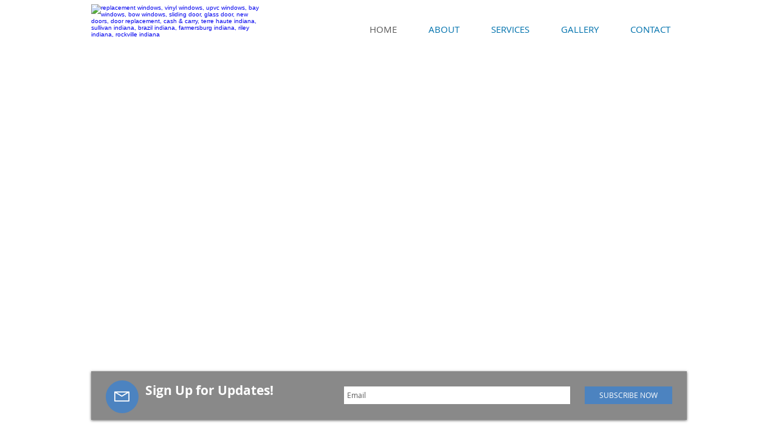

--- FILE ---
content_type: text/html; charset=utf-8
request_url: https://static.parastorage.com/services/santa/1.13152.0/node_modules/@wix/santa-galleries/target/StripSlideshow/StripSlideshow.html?compId=ib87lpau&deviceType=desktop&locale=en&viewMode=site
body_size: -359
content:
<!DOCTYPE html>
<html>
<head>
	<meta charset="utf-8">
	<title></title>
	<!--
	 GENERATED FILE, DO NOT EDIT
	 StripSlideshow-v0.105.31
	-->
	<script type="text/javascript" src="//static.parastorage.com/services/third-party/jquery/1.10.2/dist/jquery.min.js"></script>
	<script type="text/javascript" src="//static.parastorage.com/services/third-party/lodash/2.4.1/dist/lodash.min.js"></script>
	<script type="text/javascript" src="//static.parastorage.com/services/third-party/jquery-easing/1.3/jquery.easing.min.js"></script>
	<script type="text/javascript" src="//ajax.googleapis.com/ajax/libs/webfont/1/webfont.js"></script>
	<script type="text/javascript" src="../../lib/js/jquery.cycle2.min.js"></script>
	<script type="text/javascript" src="../../lib/js/jquery.cycle2.scrollVert.min.js"></script>
	<script type="text/javascript" src="../../lib/js/utils.js"></script>
	<script type="text/javascript" src="../../lib/js/app.proto.js"></script>

	<script type="text/javascript" src='//static.parastorage.com/services/js-sdk/1.44.0/js/wix.min.js'></script>
	<link rel="stylesheet" type="text/css" href="css/style.min.css"/>
	<script type="text/javascript" src="js/app.min.js"></script>

</head>
<body>
<div id="wrapper">
	<div id="viewport" class="grid"></div>
</div>
<script type="text/javascript">
	(function(SCOPE){
		var viewport = $('#viewport');
		var App = new StripGalleryController(viewport, {});
	}(window));
</script>
</body>
</html>
